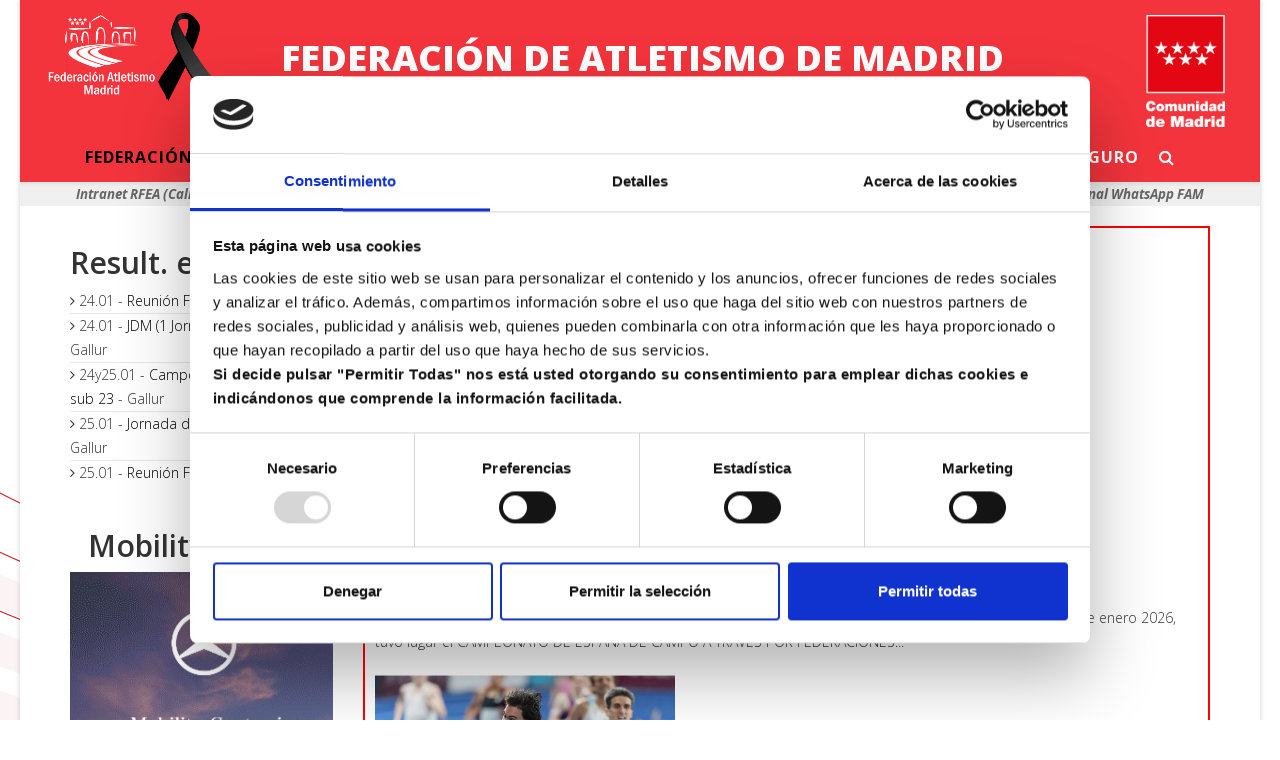

--- FILE ---
content_type: text/html; charset=utf-8
request_url: https://atletismomadrid.com/noticias/entrevistas/images/stories/ficheros/eventos/images/stories/ficheros/circulares/2022/images/stories/ficheros/circulares/2022/images/stories/ficheros/eventos/reglamentos/images/stories/ficheros/eventos/reglamentos/combinadasub18_gallur_2023_02_04.pdf?193707
body_size: 16023
content:
<!DOCTYPE html>
<html xmlns="http://www.w3.org/1999/xhtml" xml:lang="es-es" lang="es-es" dir="ltr">
    <head>
        <meta http-equiv="X-UA-Compatible" content="IE=edge">
        <meta name="viewport" content="width=device-width, initial-scale=1">
		
		<script id="Cookiebot" src="https://consent.cookiebot.com/uc.js" data-cbid="a6d09ef1-4bc4-416d-9880-50394f268c59" data-blockingmode="auto" type="text/javascript"></script>
		
                <!-- head -->
        <meta http-equiv="content-type" content="text/html; charset=utf-8" />
	<meta name="keywords" content="Federación Atletismo Madrid, FAM, Atletismo, Atletismo Madrid, Federación Madrileña de Atletismo" />
	<meta name="description" content="FAM. Web oficial de la Federación de Atletismo de Madrid" />
	<meta name="generator" content="Joomla! - Open Source Content Management" />
	<title>FAM</title>
	<link href="/index.php?format=feed&amp;type=rss" rel="alternate" type="application/rss+xml" title="RSS 2.0" />
	<link href="/index.php?format=feed&amp;type=atom" rel="alternate" type="application/atom+xml" title="Atom 1.0" />
	<link href="/templates/shaper_helix3/images/favicon.ico" rel="shortcut icon" type="image/vnd.microsoft.icon" />
	<link href="//fonts.googleapis.com/css?family=Open+Sans:300,300italic,regular,italic,600,600italic,700,700italic,800,800italic&amp;subset=latin" rel="stylesheet" type="text/css" />
	<link href="/templates/shaper_helix3/css/bootstrap.min.css" rel="stylesheet" type="text/css" />
	<link href="/templates/shaper_helix3/css/font-awesome.min.css" rel="stylesheet" type="text/css" />
	<link href="/templates/shaper_helix3/css/legacy.css" rel="stylesheet" type="text/css" />
	<link href="/templates/shaper_helix3/css/template.css" rel="stylesheet" type="text/css" />
	<link href="/templates/shaper_helix3/css/presets/preset4.css" rel="stylesheet" type="text/css" class="preset" />
	<link href="/templates/shaper_helix3/css/frontend-edit.css" rel="stylesheet" type="text/css" />
	<link href="/modules/mod_minifrontpage/tmpl/carousel/slider.min.css" rel="stylesheet" type="text/css" />
	<link href="/modules/mod_minifrontpage/tmpl/carousel/animate.min.css" rel="stylesheet" type="text/css" />
	<link href="/modules/mod_minifrontpage/tmpl/carousel/skin/default.min.css" rel="stylesheet" type="text/css" />
	<style type="text/css">
body.site {background-image: url(/templates/shaper_helix3/images/background-body.png);background-repeat: inherit;background-size: inherit;background-attachment: inherit;background-position: 50% 0;}body{font-family:Open Sans, sans-serif; font-weight:300; }h1{font-family:Open Sans, sans-serif; font-weight:800; }h2{font-family:Open Sans, sans-serif; font-weight:600; }h3{font-family:Open Sans, sans-serif; font-weight:normal; }h4{font-family:Open Sans, sans-serif; font-weight:normal; }h5{font-family:Open Sans, sans-serif; font-weight:600; }h6{font-family:Open Sans, sans-serif; font-weight:600; }#sp-top-bar{ background-color:#f4343c;color:#999999; }#sp-patrocinadores{ margin:20px 0px 20px 0px; }.mfp_carousel_skin_default .tns-controls {margin-right: 17px;}
	</style>
	<script src="/media/jui/js/jquery.min.js?afa80cf2cfac49911d57f057e1d58194" type="text/javascript"></script>
	<script src="/media/jui/js/jquery-noconflict.js?afa80cf2cfac49911d57f057e1d58194" type="text/javascript"></script>
	<script src="/media/jui/js/jquery-migrate.min.js?afa80cf2cfac49911d57f057e1d58194" type="text/javascript"></script>
	<script src="/media/system/js/caption.js?afa80cf2cfac49911d57f057e1d58194" type="text/javascript"></script>
	<script src="/templates/shaper_helix3/js/bootstrap.min.js" type="text/javascript"></script>
	<script src="/templates/shaper_helix3/js/jquery.sticky.js" type="text/javascript"></script>
	<script src="/templates/shaper_helix3/js/main.js" type="text/javascript"></script>
	<script src="/templates/shaper_helix3/js/frontend-edit.js" type="text/javascript"></script>
	<script src="/modules/mod_minifrontpage/tmpl/carousel/slider.min.js" type="text/javascript"></script>
	<script type="text/javascript">
jQuery(window).on('load',  function() {
				new JCaption('img.caption');
			});
var sp_preloader = '0';

var sp_gotop = '1';

var sp_offanimation = 'default';

	</script>
	<script type="module">
var slider147 = tns({container: '.mfp-carousel-147',items: 2,autoplay: true,autoplayTimeout: 5000,autoplayHoverPause:true,autoplayText: ['▶','❚❚'],mode : 'carousel',animateIn: 'tns-fadeIn',animateOut: 'tns-fadeOut',speed: 1000,swipeAngle: false,responsive: {200: {gutter: 20,items: 1},480: {gutter: 20,items: 2},768: {gutter: 20,items: 1},1024: {gutter: 20,items: 2}}
});
	</script>

        

	<!-- Google tag (gtag.js) -->
		<script async src="https://www.googletagmanager.com/gtag/js?id=G-29L66JYWVB"></script>
		<script>
		  window.dataLayer = window.dataLayer || [];
		  function gtag(){dataLayer.push(arguments);}
		  gtag('js', new Date());

		  gtag('config', 'G-29L66JYWVB');
		</script>
	<!-- Google tag (gtag.js) -->


    </head>

    <body class="site com-content view-featured no-layout no-task itemid-101 es-es ltr  sticky-header layout-boxed off-canvas-menu-init">

        <div class="body-wrapper">
            <div class="body-innerwrapper">
                <section id="sp-top-bar"><div class="container"><div class="row"><div id="sp-top1" class="col-sm-12 col-md-12"><div class="sp-column "><div class="sp-page-title"><div class="container"><a href="/"><img class="img_title_fam" src="/templates/shaper_helix3/images/fam_blanco_crespon.png" alt="" title="" width="180px" style="" /></a><div class="title_h1_fam"><h1 style="text-align:center;">FEDERACIÓN DE ATLETISMO DE MADRID</h1></div><a href="https://www.comunidad.madrid" target="_blank"><img class="img_title_cam" src="/templates/shaper_helix3/images/cam.png" alt="" title="" width="79px" style="" /></a></div></div></div></div></div></div></section><header id="sp-header"><div class="container"><div class="row"><div id="sp-menu" class="col-sm-12 col-md-12"><div class="sp-column ">			<div class='sp-megamenu-wrapper'>
				<!--<div class='h2_menu_fam'><h2>FEDERACIÓN DE ATLETISMO DE MADRID</h2>-->
				<a id="offcanvas-toggler" class="visible-sm visible-xs" aria-label="Helix Megamenu Options" href="#"><i class="fa fa-bars" aria-hidden="true" title="Helix Megamenu Options"></i></a>
				<ul class="sp-megamenu-parent menu-fade hidden-sm hidden-xs"><li class="sp-menu-item sp-has-child current-item active"><a  href="/index.php?option=com_content&amp;view=featured&amp;Itemid=101"  >Federación</a><div class="sp-dropdown sp-dropdown-main sp-menu-right" style="width: 240px;"><div class="sp-dropdown-inner"><ul class="sp-dropdown-items"><li class="sp-menu-item"><a  href="/index.php?option=com_content&amp;view=category&amp;id=43&amp;Itemid=228"  >Órganos de Gobierno y Representación</a></li><li class="sp-menu-item"><a  href="/images/stories/ficheros/documentos/estatutos2019.pdf" rel="noopener noreferrer" target="_blank" >Estatutos</a></li><li class="sp-menu-item"><a  href="/index.php?option=com_content&amp;view=article&amp;id=7921&amp;Itemid=212"  >Transparencia</a></li><li class="sp-menu-item"><a  href="/index.php?option=com_content&amp;view=article&amp;id=2683&amp;Itemid=142"  >Contacto</a></li><li class="sp-menu-item sp-has-child"><a  href="/index.php?option=com_content&amp;view=article&amp;id=2730&amp;Itemid=141"  >Entrenadores - EME</a><div class="sp-dropdown sp-dropdown-sub sp-menu-right" style="width: 240px;"><div class="sp-dropdown-inner"><ul class="sp-dropdown-items"><li class="sp-menu-item"><a  href="/index.php?option=com_content&amp;view=article&amp;id=2730&amp;Itemid=150"  >Presentación</a></li><li class="sp-menu-item"><a  href="/index.php?option=com_content&amp;view=category&amp;layout=blog&amp;id=35&amp;Itemid=183"  >Bolsa de Trabajo</a></li><li class="sp-menu-item"><a  href="/index.php?option=com_content&amp;view=category&amp;layout=blog&amp;id=40&amp;Itemid=151"  >Formación</a></li><li class="sp-menu-item sp-has-child"><a  href="/index.php?option=com_content&amp;view=article&amp;id=3177&amp;Itemid=153"  >Documentación</a><div class="sp-dropdown sp-dropdown-sub sp-menu-right" style="width: 240px;"><div class="sp-dropdown-inner"><ul class="sp-dropdown-items"><li class="sp-menu-item"><a  href="/index.php?option=com_content&amp;view=article&amp;id=3408&amp;Itemid=155"  >Velocidad</a></li><li class="sp-menu-item"><a  href="/index.php?option=com_content&amp;view=article&amp;id=3409&amp;Itemid=156"  >Saltos</a></li><li class="sp-menu-item"><a  href="/index.php?option=com_content&amp;view=article&amp;id=3916&amp;Itemid=157"  >Marcha</a></li></ul></div></div></li><li class="sp-menu-item"><a  href="/images/stories/ficheros/documentos/seguro/seguro_resp_civil_entrenadores.pdf" rel="noopener noreferrer" target="_blank" >Seguro Resp. Civil</a></li></ul></div></div></li><li class="sp-menu-item sp-has-child"><a  href="/index.php?option=com_content&amp;view=article&amp;id=252&amp;Itemid=147"  >Jueces</a><div class="sp-dropdown sp-dropdown-sub sp-menu-right" style="width: 240px;"><div class="sp-dropdown-inner"><ul class="sp-dropdown-items"><li class="sp-menu-item"><a  href="/index.php?option=com_content&amp;view=article&amp;id=6608&amp;Itemid=203"  >Jurados</a></li></ul></div></div></li><li class="sp-menu-item"><a  href="/images/stories/programas_comunidad_madrid.pdf"  >Programas Comunidad de Madrid</a></li><li class="sp-menu-item"><a  href="/index.php?option=com_content&amp;view=category&amp;id=53&amp;Itemid=251"  >Subvenciones y Ayudas</a></li><li class="sp-menu-item"><a  href="/index.php?option=com_content&amp;view=article&amp;id=5906&amp;Itemid=265"  >Solicitud de Certificados</a></li><li class="sp-menu-item"><a  href="/index.php?option=com_content&amp;view=article&amp;id=4974&amp;Itemid=189"  >Calidad</a></li><li class="sp-menu-item"><a  href="/index.php?option=com_content&amp;view=article&amp;id=4125&amp;Itemid=117"  >Instalaciones</a></li><li class="sp-menu-item"><a  href="/index.php?option=com_content&amp;view=article&amp;id=1&amp;Itemid=118"  >Historia FAM</a></li><li class="sp-menu-item"><a  href="/index.php?option=com_weblinks&amp;view=categories&amp;id=0&amp;Itemid=234"  >Enlaces</a></li><li class="sp-menu-item"><a  href="/index.php?option=com_content&amp;view=article&amp;id=5986&amp;Itemid=193"  >Elecciones</a></li></ul></div></div></li><li class="sp-menu-item sp-has-child"><a  href="/index.php?option=com_content&amp;view=article&amp;id=4130&amp;Itemid=120"  >Documentos</a><div class="sp-dropdown sp-dropdown-main sp-menu-right" style="width: 240px;"><div class="sp-dropdown-inner"><ul class="sp-dropdown-items"><li class="sp-menu-item"><a  href="/index.php?option=com_content&amp;view=article&amp;id=4130&amp;Itemid=122"  >Circulares</a></li><li class="sp-menu-item"><a  href="/index.php?option=com_content&amp;view=article&amp;id=254&amp;Itemid=121"  >Licencias</a></li><li class="sp-menu-item"><a  href="/index.php?option=com_content&amp;view=article&amp;id=7&amp;Itemid=123"  >Impresos</a></li><li class="sp-menu-item"><a  href="/index.php?option=com_content&amp;view=article&amp;id=5&amp;Itemid=124"  >Estadística de Licencias</a></li><li class="sp-menu-item"><a  href="/index.php?option=com_content&amp;view=article&amp;id=6&amp;Itemid=125"  >Reglamentos</a></li><li class="sp-menu-item sp-has-child"><a  href="/index.php?option=com_content&amp;view=category&amp;id=52&amp;Itemid=248"  >Programas deportivos</a><div class="sp-dropdown sp-dropdown-sub sp-menu-right" style="width: 240px;"><div class="sp-dropdown-inner"><ul class="sp-dropdown-items"><li class="sp-menu-item"><a  href="/index.php?option=com_content&amp;view=article&amp;id=6217&amp;Itemid=199"  >Correr por Madrid</a></li></ul></div></div></li><li class="sp-menu-item"><a  href="/index.php?option=com_content&amp;view=article&amp;id=9346&amp;Itemid=240" rel="noopener noreferrer" target="_blank" >Protocolo Abusos Sexuales</a></li><li class="sp-menu-item"><a  href="/index.php?option=com_content&amp;view=article&amp;id=3400&amp;Itemid=126"  >Otros</a></li></ul></div></div></li><li class="sp-menu-item sp-has-child"><a  href="/index.php?option=com_content&amp;view=article&amp;id=8632&amp;Itemid=139"  >Tecnificación</a><div class="sp-dropdown sp-dropdown-main sp-menu-right" style="width: 240px;"><div class="sp-dropdown-inner"><ul class="sp-dropdown-items"><li class="sp-menu-item"><a  href="/index.php?option=com_content&amp;view=article&amp;id=12983&amp;Itemid=270"  >Tecnificación 2025</a></li><li class="sp-menu-item"><a  href="/index.php?option=com_content&amp;view=article&amp;id=594&amp;Itemid=261"  >PROTAMA</a></li><li class="sp-menu-item"><a  href="/index.php?option=com_content&amp;view=article&amp;id=8631&amp;Itemid=262"  >PROSEMA</a></li></ul></div></div></li><li class="sp-menu-item sp-has-child"><a  href="/index.php?option=com_content&amp;view=article&amp;id=3292&amp;Itemid=111"  >Calendario</a><div class="sp-dropdown sp-dropdown-main sp-menu-right" style="width: 240px;"><div class="sp-dropdown-inner"><ul class="sp-dropdown-items"><li class="sp-menu-item"><a  href="https://www.atletismomadrid.com/index.php?option=com_content&view=article&id=3292&Itemid=111&tipo=Pista%20Aire%20Libre"  >Calendario: Aire Libre</a></li><li class="sp-menu-item"><a  href="https://www.atletismomadrid.com/index.php?option=com_content&view=article&id=3292&Itemid=111&tipo=Pista%20Cubierta"  >Calendario: Pista Cubierta</a></li><li class="sp-menu-item"><a  href="https://www.atletismomadrid.com/index.php?option=com_content&view=article&id=3292&Itemid=111&tipo=Ruta"  >Calendario: Ruta</a></li><li class="sp-menu-item"><a  href="https://www.atletismomadrid.com/index.php?option=com_content&view=article&id=3292&Itemid=111&tipo=Marcha"  >Calendario: Marcha</a></li><li class="sp-menu-item"><a  href="https://www.atletismomadrid.com/index.php?option=com_content&view=article&id=3292&Itemid=111&tipo=Campo%20a%20traves"  >Calendario: Campo a Través</a></li><li class="sp-menu-item"><a  href="https://www.atletismomadrid.com/index.php?option=com_content&view=article&id=3292&Itemid=111&tipo=Trail%20-%20Montaña"  >Calendario: Trail - Montaña</a></li><li class="sp-menu-item"><a  href="/index.php?option=com_content&amp;view=article&amp;id=4755&amp;Itemid=185"  >Carreras Populares</a></li><li class="sp-menu-item"><a  href="/index.php?option=com_content&amp;view=article&amp;id=10180&amp;Itemid=257"  >Circuito Universitario Cross</a></li></ul></div></div></li><li class="sp-menu-item sp-has-child"><a  href="/index.php?option=com_content&amp;view=category&amp;layout=blog&amp;id=38&amp;Itemid=127"  >Noticias</a><div class="sp-dropdown sp-dropdown-main sp-menu-right" style="width: 240px;"><div class="sp-dropdown-inner"><ul class="sp-dropdown-items"><li class="sp-menu-item"><a  href="/index.php?option=com_content&amp;view=category&amp;layout=blog&amp;id=39&amp;Itemid=128"  >Entrevistas</a></li><li class="sp-menu-item"><a  href="https://www.youtube.com/channel/UCq2TNbY1dpYLx4ov8y7hfMA/videos" rel="noopener noreferrer" target="_blank" >Videos</a></li><li class="sp-menu-item"><a  href="/index.php?option=com_content&amp;view=article&amp;id=10679&amp;Itemid=168"  >Fotos</a></li><li class="sp-menu-item"><a  href="https://twitter.com/atletismomadrid" rel="noopener noreferrer" target="_blank" >Twitter</a></li><li class="sp-menu-item"><a  href="https://www.facebook.com/pages/Federacion-de-Atletismo-de-Madrid/511260275563407" rel="noopener noreferrer" target="_blank" >Facebook</a></li><li class="sp-menu-item"><a  href="https://www.instagram.com/federacion_atletismo_madrid/?hl=es" rel="noopener noreferrer" target="_blank" >Instragram</a></li><li class="sp-menu-item"><a  href="https://www.flickr.com/photos/atletismo_madrid/" rel="noopener noreferrer" target="_blank" >Flickr</a></li></ul></div></div></li><li class="sp-menu-item sp-has-child"><a  href="https://atletismorfea.es/federaciones/ranking/mad"  >Estadistica</a><div class="sp-dropdown sp-dropdown-main sp-menu-right" style="width: 240px;"><div class="sp-dropdown-inner"><ul class="sp-dropdown-items"><li class="sp-menu-item"><a  href="https://atletismorfea.es/federaciones/ranking/mad"  >Ranking On-line</a></li><li class="sp-menu-item"><a  href="/index.php?option=com_content&amp;view=article&amp;id=3265&amp;Itemid=133"  >Ranking antiguos</a></li><li class="sp-menu-item"><a  href="/index.php?option=com_content&amp;view=article&amp;id=9362&amp;Itemid=247"  >Records</a></li><li class="sp-menu-item"><a  href="/index.php?option=com_content&amp;view=category&amp;id=54&amp;Itemid=256"  >Historia</a></li><li class="sp-menu-item"><a  href="https://drive.google.com/drive/folders/1Wr99MmSj_7Ar1xW8TUGoH1VVqouy-zSJ?usp=drive_link" rel="noopener noreferrer" target="_blank" >Ranking FAM (excel)</a></li></ul></div></div></li><li class="sp-menu-item"><a  href="/index.php?option=com_content&amp;view=article&amp;id=4131&amp;Itemid=144"  >Clubes</a></li><li class="sp-menu-item"><a  href="/index.php?option=com_content&amp;view=article&amp;id=12&amp;Itemid=140"  >Seguro</a></li><li class="sp-menu-item"><a  href="/index.php?option=com_search&amp;view=search&amp;Itemid=170"  ><i class="fa fa-search"></i></a></li></ul>				<!--</div>-->
			</div>
		</div></div></div></div></header><section id="sp-enlaces-rfea"><div class="container"><div class="row"><div id="sp-top3" class="col-sm-12 col-md-12"><div class="sp-column "><ul class="social-icons" style="float:left;"><li><a target="_blank" href="https://atletismorfea.es/user/login-registro"><i>Intranet RFEA (Call Room)</i></a></li></ul><ul class="social-icons" style="float:right;"><li><a target="_blank" href="https://whatsapp.com/channel/0029Vaz7Gp6GZNCzu8itU71E"><i>Canal WhatsApp FAM</i></a></li></ul></div></div></div></div></section><section id="sp-main-body"><div class="container"><div class="row"><div id="sp-left" class="col-sm-3 col-md-3"><div class="sp-column custom-class"><div class="sp-module "><div class="sp-module-content"><h2>Result. en Directo</h2><div class='compt_circu_principal'><ul><li>24.01 - <a href='images/stories/ficheros/eventos/resultadosDirecto/13589/index.html' target='_blank'>Reunión FAM 18 Gallur</a> - Gallur</li><li>24.01 - <a href='images/stories/ficheros/eventos/resultadosDirecto/13326/index.html' target='_blank'>JDM (1 Jornada Federados)</a> - Gallur</li><li>24y25.01 - <a href='images/stories/ficheros/eventos/resultadosDirecto/13328/index.html' target='_blank'>Campeonato de Madrid sub 23</a> - Gallur</li><li>25.01 - <a href='images/stories/ficheros/eventos/resultadosDirecto/13485/index.html' target='_blank'>Jornada de Menores 22 Gallur</a> - Gallur</li><li>25.01 - <a href='images/stories/ficheros/eventos/resultadosDirecto/13590/index.html' target='_blank'>Reunión FAM 19 Gallur</a> - Gallur</li></ul></div><br /></div></div><div class="sp-module "><div class="sp-module-content">

<div class="custom"  >
	<center>
<h2>Mobility-Centro</h2>
<p><a href="https://www.mobilitycentro.com/" target="_blank" rel="noopener noreferrer"><img src="/images/stories/noticias/2025/mercedes.gif" /></a></p>
</center></div>
</div></div><div class="sp-module "><div class="sp-module-content"><center><h2>Prox. Eventos</h2></center><div id='myCarousel' class='carousel slide' data-ride='carousel'><ol class='carousel-indicators'><li data-target='#myCarousel' data-slide-to=0></li><li data-target='#myCarousel' data-slide-to=1></li><li data-target='#myCarousel' data-slide-to=2></li><li data-target='#myCarousel' data-slide-to=3></li></ol><div class='carousel-inner'><div class='item active'><a href='https://www.mediamaratonfuencarralelpardo.com/' target='_blank'><img src='images/stories/ficheros/eventos/carteles/media_fuencarral2026.jpeg' alt='' width='262px'></a></div><div class='item '><a href='https://www.avaibooksports.com/inscripcion/xii-we-run-ciudad-de-parla/ficheros/?filetype=reglamento&lang=es' target='_blank'><img src='images/stories/ficheros/eventos/carteles/we_run_parla2026.png' alt='' width='262px'></a></div><div class='item '><a href='https://patonessemueve.es/web/carrera-de-montana-reino-de-patones/' target='_blank'><img src='images/stories/ficheros/eventos/carteles/reino_patones2026.jpg' alt='' width='262px'></a></div><div class='item '><a href='' target='_blank'><img src='images/stories/ficheros/eventos/carteles/milla_carabanchel2026.jpg' alt='' width='262px'></a></div>		</div>
		
		<!-- Controls -->
		<a class="left carousel-control" href="#myCarousel" data-slide="prev">
			<span class="glyphicon glyphicon-chevron-left"></span>
			<span class="sr-only">Previous</span>
		</a>
		
		<a class="right carousel-control" href="#myCarousel" data-slide="next">
			<span class="glyphicon glyphicon-chevron-right"></span>
			<span class="sr-only">Next</span>
		</a>

		</div>
	
<script type="text/javascript">
	// Call carousel manually
	$('#myCarouselCustom').carousel();

	// Go to the previous item
	$("#prevBtn").click(function(){
		$("#myCarouselCustom").carousel("prev");
	});
	// Go to the previous item
	$("#nextBtn").click(function(){
		$("#myCarouselCustom").carousel("next");
	});
</script>

<script type="text/javascript">
	$('.carousel').carousel({
		 interval: 5000,
		 pause:true,
		 wrap:true
	});
</script>

<br />
<br /></div></div><div class="sp-module "><div class="sp-module-content">
<center><h2>Prox. Eventos</h2></center>
<div class="compt_circu_principal">
<ul>

<li>31.01 (S) - <a href='images/stories/ficheros/eventos/reglamentos/ctomarcha_ruta_mostoles_2026_01_31.pdf?003043' target='_blank'  >Campeonato de Madrid de Marcha en Ruta </a> - Móstoles<a href='images/stories/ficheros/eventos/inscritos/inscritos_2026.01.31_mostoles_marcha.pdf?003043' target='_blank'> - Inscritos</a></li><li>31.01 (S) - <a href='images/stories/ficheros/eventos/reglamentos/martillo_máster_vallehermoso2026.pdf?003043' target='_blank'  >Campeonato de Madrid de lanzamientos largos máster martillo </a> - Vallehermoso</li><li>31.01 (S) - <a href='images/stories/ficheros/eventos/reglamentos/JDM2basica_gallur2026.pdf?003043' target='_blank'  >JDM II Jornada básica </a> - Gallur</li><li><span style='color:black;background:red;'>31.01 (S) - XXII Cross del Rector UCJC - Campus UCJC (Villafranca del Castillo) (Suspendido)</span></li><li>31.01 (S) - <a href='images/stories/ficheros/eventos/reglamentos/ctojabalina_aluche_2026_01_31.pdf?003043' target='_blank'  style='border-bottom: medium solid #FFFF00;'>Campeonato de Madrid de Lanzamientos Largos (Jabalina Sub 16) </a> - Aluche<a href='images/stories/ficheros/eventos/inscritos/inscritos_2026.01.31_jabalina_sub16.pdf?003043' target='_blank'> - Inscritos</a></li><li><span >31.01 (S) - Cross Villa de Parla Escolar (3ª Jornada) - Parque de las Comunidades (Parla) </span></li><li>31.01 (S) - <a href='images/stories/ficheros/eventos/reglamentos/gallur_2026_01_31.pdf?003043' target='_blank'  >Reunión FAM 20 Gallur </a> - Gallur</li><li>01.02 (D) - <a href='images/stories/ficheros/eventos/reglamentos/villalba_cto_menores_2026.pdf?003043' target='_blank'  >Campeonato de Madrid de menores de campo a través-Trofeo de cross Collado Villalba </a> - Callado Villalba</li><li>01.02 (D) - <a href='images/stories/ficheros/eventos/reglamentos/JDM2federados_gallur2026.pdf?003043' target='_blank'  >JDM 2 Federados </a> - Gallur</li><li>01.02 (D) - <a href='images/stories/ficheros/eventos/reglamentos/ctodiscosub16_aluche_2026_02_01.pdf?003043' target='_blank'  style='border-bottom: medium solid #FFFF00;'>Campeonato de Madrid de Lanzamientos Largos (Disco Sub 16) </a> - Aluche<a href='images/stories/ficheros/eventos/inscritos/DiscoSub16_Competicion_InscripcionesComp_260127T160104.pdf?003043' target='_blank'> - Inscritos</a></li><li>01.02 (D) - <a href='images/stories/ficheros/eventos/reglamentos/ctomartillo_vallehermoso_2026_02_01.pdf?003043' target='_blank'  style='border-bottom: medium solid #FFFF00;'>Campeonato de Madrid de Lanzamientos Largos (Martillo Absoluto y Sub 20) </a> - Vallehermoso<a href='images/stories/ficheros/eventos/inscritos/MartilloAbsySub20_Competicion_InscripcionesComp_260127T135755.pdf?003043' target='_blank'> - Inscritos</a></li><li>01.02 (D) - <a href='images/stories/ficheros/eventos/reglamentos/jornadamenores_gallur_2026_02_01.pdf?003043' target='_blank'  >Jornada menores 23 Gallur </a> - Gallur</li>
<li class="noborder" style="text-align:center;"><a href="/index.php?option=com_content&amp;view=article&amp;id=3292&amp;Itemid=111" style="text-transform:none;font-weight:bold;font-size:0.9em;">Ir a calendario</a></li>
</ul>
</div>

<br /></div></div><div class="sp-module "><div class="sp-module-content">
<h2>Circulares</h2>
<div class="compt_circu_principal">
<ul>

<li ><a href='images/stories/ficheros/circulares/2026/circular2026_11_ayudas_clubes_organizadores.pdf?003043' target='_blank'><span class='evento'><strong>Nº 2026/011</strong> - Ayudas a clubes organizadores</span></a></li><li ><a href='images/stories/ficheros/circulares/2026/circular2026_10_ayudas_atletas_y_entrenadores_resultados_FFAA.pdf?003043' target='_blank'><span class='evento'><strong>Nº 2026/010</strong> - Ayudas a atletas y entrenadores</span></a></li><li ><a href='images/stories/ficheros/circulares/2026/circular2026_09_importes_servicios_cronometraje.pdf?003043' target='_blank'><span class='evento'><strong>Nº 2026/009</strong> - Importe servicios cronometraje</span></a></li><li ><a href='images/stories/ficheros/circulares/2026/circular2026_08_importes_servicios_fam.pdf?003043' target='_blank'><span class='evento'><strong>Nº 2026/008</strong> - Importes servicios FAM</span></a></li><li ><a href='images/stories/ficheros/circulares/2026/circular2026_07_atletas_tecnificacion_2026.pdf?003043' target='_blank'><span class='evento'><strong>Nº 2026/007</strong> - Listado atletas Tecnificación FAM</span></a></li><li ><a href='images/stories/ficheros/circulares/2026/seleccioncros2026.pdf?003043' target='_blank'><span class='evento'><strong>Nº 2026/006</strong> - Selección Campeonato de España de Federaciones de campo a través</span></a></li><li ><a href='images/stories/ficheros/circulares/2026/seleccioncrossub16sub182026.pdf?003043' target='_blank'><span class='evento'><strong>Nº 2026/005</strong> - Selección Campeonato de España Inclusivo de SSAA Campo a Través</span></a></li>
<li class="noborder" style="text-align:center;"><a href="/index.php?option=com_content&amp;view=article&amp;id=4130&amp;Itemid=122" style="text-transform:none;font-weight:bold;font-size:0.9em;">Ir a circulares</a></li>
</ul>
</div></div></div><div class="sp-module "><div class="sp-module-content">

<div class="custom"  >
	<h2>Solicitud de Certificados</h2>
<div class="descargas_pdf">
<a href="http://www.atletismomadrid.com/index.php?option=com_content&amp;view=article&amp;id=5906&amp;Itemid=234">Soliticud de certificados<br />de alto rendimiento, <br />alto nivel y otros</a>
</div>



</div>
</div></div></div></div><div id="sp-component" class="col-sm-9 col-md-9"><div class="sp-column "><div id="system-message-container">
	</div>
<div class="mfp_carousel_skin_default">
    <div class="mfp_block_title"><h2><i class="post-format2 fa fa-thumb-tack"></i>Últimas Noticias</h2></div>
    <div class="mfp-carousel-147">  

                    <div class="mfp_carousel_item">
                    <div>
                                                    <a href="/index.php?option=com_content&amp;view=article&amp;id=13686:campeonato-de-espana-de-campo-a-traves-2026&amp;catid=38&amp;Itemid=127" class="mfp_thumb_pos_top" itemprop="url"><img src="/images/thumbnails/mod_minifrontpage/13686_147_default.jpg" width="300" height="227" alt="Campeonato de España de Campo a Través 2026" /></a>
                                                                        <h4 class="mfp_carousel_title">    
                            <a href="/index.php?option=com_content&amp;view=article&amp;id=13686:campeonato-de-espana-de-campo-a-traves-2026&amp;catid=38&amp;Itemid=127" itemprop="url">
                                Campeonato de España de Campo a Través 2026                            </a>
                        </h4>
                                                <span class='mfp_date'>Martes, 27 Enero 2026 12:30</span>                        		
                        <p class="mfp_carousel_introtext">
                                                        Circuito “El Pinillo” Almodovar del Rio (Córdoba), 25 de enero 2026

Durante el pasado fin de semana, 24 y 25 de enero 2026, tuvo lugar el CAMPEONATO DE ESPAÑA DE CAMPO A TRAVÉS POR FEDERACIONES...                        </p>
                                            </div>
                </div>
                                <div class="mfp_carousel_item">
                    <div>
                                                    <a href="/index.php?option=com_content&amp;view=article&amp;id=13685:record-de-madrid-absoluto-de-1500m&amp;catid=38&amp;Itemid=127" class="mfp_thumb_pos_top" itemprop="url">
				<picture>
				  <source srcset="/images/thumbnails/mod_minifrontpage/13685_147.webp" width="" width="300" height="227" alt="Récord de Madrid Absoluto de 1500m" type="image/webp" >
				  <img src="/images/thumbnails/mod_minifrontpage/13685_147.webp" width="300" height="227" alt="Récord de Madrid Absoluto de 1500m" />
				</picture>
			</a>
                                                                        <h4 class="mfp_carousel_title">    
                            <a href="/index.php?option=com_content&amp;view=article&amp;id=13685:record-de-madrid-absoluto-de-1500m&amp;catid=38&amp;Itemid=127" itemprop="url">
                                Récord de Madrid Absoluto de 1500m                            </a>
                        </h4>
                                                <span class='mfp_date'>Martes, 27 Enero 2026 09:41</span>                        		
                        <p class="mfp_carousel_introtext">
                                                        El pasado 18 de enero, durante el CMCM Luxembourg Indoor Meeting, Carlos Saez Sadornil (HOKA) batió el Récord de Madrid Absoluto de 1500m, imbatido desde 1986, con una marca de...                        </p>
                                            </div>
                </div>
                                <div class="mfp_carousel_item">
                    <div>
                                                    <a href="/index.php?option=com_content&amp;view=article&amp;id=13683:campeonato-de-espana-de-cross-por-selecciones-autonomicas-2026&amp;catid=38&amp;Itemid=127" class="mfp_thumb_pos_top" itemprop="url"><img src="/images/thumbnails/mod_minifrontpage/13683_147_default.jpg" width="300" height="227" alt="Campeonato de España de Cross por Selecciones Autonómicas 2026" /></a>
                                                                        <h4 class="mfp_carousel_title">    
                            <a href="/index.php?option=com_content&amp;view=article&amp;id=13683:campeonato-de-espana-de-cross-por-selecciones-autonomicas-2026&amp;catid=38&amp;Itemid=127" itemprop="url">
                                Campeonato de España de Cross por Selecciones Autonómicas 2026                            </a>
                        </h4>
                                                <span class='mfp_date'>Lunes, 26 Enero 2026 13:42</span>                        		
                        <p class="mfp_carousel_introtext">
                                                        El pasado fin de semana se celebró en Almodóvar del Río (Córdoba) el Campeonato de España de Campo a Través por Selecciones Autonómicas, en las categorías Sub 18, Sub 16 e inclusivo, sobre el...                        </p>
                                            </div>
                </div>
                                <div class="mfp_carousel_item">
                    <div>
                                                    <a href="/index.php?option=com_content&amp;view=article&amp;id=13682:record-de-madrid-sub-16-de-5-km-marcha-2&amp;catid=38&amp;Itemid=127" class="mfp_thumb_pos_top" itemprop="url">
				<picture>
				  <source srcset="/images/thumbnails/mod_minifrontpage/13682_147.webp" width="" width="300" height="227" alt="Récord de Madrid Sub 16 de 5 km marcha" type="image/webp" >
				  <img src="/images/thumbnails/mod_minifrontpage/13682_147.webp" width="300" height="227" alt="Récord de Madrid Sub 16 de 5 km marcha" />
				</picture>
			</a>
                                                                        <h4 class="mfp_carousel_title">    
                            <a href="/index.php?option=com_content&amp;view=article&amp;id=13682:record-de-madrid-sub-16-de-5-km-marcha-2&amp;catid=38&amp;Itemid=127" itemprop="url">
                                Récord de Madrid Sub 16 de 5 km marcha                            </a>
                        </h4>
                                                <span class='mfp_date'>Viernes, 23 Enero 2026 19:42</span>                        		
                        <p class="mfp_carousel_introtext">
                                                        El pasado 18 de enero, durante el Campeonato de Madrid de Clubes de Marcha en Ruta en Paracuellos de Jarama, Sara Fernandez Moreno (Polideportivo Getafe) batió el Récord de Madrid Sub 16 de 5 km...                        </p>
                                            </div>
                </div>
                                <div class="mfp_carousel_item">
                    <div>
                                                    <a href="/index.php?option=com_content&amp;view=article&amp;id=13681:record-de-madrid-sub-18-de-400m&amp;catid=38&amp;Itemid=127" class="mfp_thumb_pos_top" itemprop="url">
				<picture>
				  <source srcset="/images/thumbnails/mod_minifrontpage/13681_147.webp" width="" width="300" height="227" alt="Récord de Madrid Sub 18 de 400m" type="image/webp" >
				  <img src="/images/thumbnails/mod_minifrontpage/13681_147.webp" width="300" height="227" alt="Récord de Madrid Sub 18 de 400m" />
				</picture>
			</a>
                                                                        <h4 class="mfp_carousel_title">    
                            <a href="/index.php?option=com_content&amp;view=article&amp;id=13681:record-de-madrid-sub-18-de-400m&amp;catid=38&amp;Itemid=127" itemprop="url">
                                Récord de Madrid Sub 18 de 400m                            </a>
                        </h4>
                                                <span class='mfp_date'>Viernes, 23 Enero 2026 08:37</span>                        		
                        <p class="mfp_carousel_introtext">
                                                        El pasado 10 de enero, durante el Campeonato de Madrid de Clubes Absoluto Daniela Manzanares Vega (Ajalkala) batió el Récord de Madrid Sub 18 de 400m con una marca de 55,69s.
¡¡Enhorabuena Daniela...                        </p>
                                            </div>
                </div>
                                <div class="mfp_carousel_item">
                    <div>
                                                    <a href="/index.php?option=com_content&amp;view=article&amp;id=13680:campeonato-de-madrid-de-clubes-de-marcha-en-ruta&amp;catid=38&amp;Itemid=127" class="mfp_thumb_pos_top" itemprop="url">
				<picture>
				  <source srcset="/images/thumbnails/mod_minifrontpage/13680_147.webp" width="" width="300" height="227" alt="Campeonato de Madrid de Clubes de Marcha en Ruta" type="image/webp" >
				  <img src="/images/thumbnails/mod_minifrontpage/13680_147.webp" width="300" height="227" alt="Campeonato de Madrid de Clubes de Marcha en Ruta" />
				</picture>
			</a>
                                                                        <h4 class="mfp_carousel_title">    
                            <a href="/index.php?option=com_content&amp;view=article&amp;id=13680:campeonato-de-madrid-de-clubes-de-marcha-en-ruta&amp;catid=38&amp;Itemid=127" itemprop="url">
                                Campeonato de Madrid de Clubes de Marcha en Ruta                            </a>
                        </h4>
                                                <span class='mfp_date'>Jueves, 22 Enero 2026 18:01</span>                        		
                        <p class="mfp_carousel_introtext">
                                                        Este domingo 18 de enero en Paracuellos de Jarama, se celebró el Campeonato de Madrid de Clubes de Marcha en Ruta y el II Trofeo de Marcha Paracuellos. En un mismo circuito la categoría absoluta,...                        </p>
                                            </div>
                </div>
                    </div>
</div><div class="blog-featured" itemscope itemtype="http://schema.org/Blog">

	
		
		<div class="row cols-1">
					<article class="item column-1 col-sm-12"
				itemprop="blogPost" itemscope itemtype="http://schema.org/BlogPosting">
			



<div class="entry-header has-post-format">

	<span class="post-format"><i class="fa fa-thumb-tack"></i></span>
				<dl class="article-info">

		
			<dt class="article-info-term"></dt>	
				
			
			
			
			
			
		
									<dd class="create">
	<i class="fa fa-clock-o"></i>
	<time datetime="2026-01-27T12:30:50+01:00" itemprop="dateCreated" data-toggle="tooltip" title="Fecha de creación">
		27 Enero 2026	</time>
</dd>			
			
					
		

	</dl>
		
	
					<h2 itemprop="name">
									<a href="/index.php?option=com_content&amp;view=article&amp;id=13686:campeonato-de-espana-de-campo-a-traves-2026&amp;catid=38&amp;Itemid=127" itemprop="url">
					Campeonato de España de Campo a Través 2026</a>
							</h2>
		
						</div>


 <h3>Circuito “El Pinillo” Almodovar del Rio (Córdoba), 25 de enero 2026</h3>

<p>Durante el pasado fin de semana, 24 y 25 de enero 2026, tuvo lugar el <strong>CAMPEONATO DE ESPAÑA DE CAMPO A TRAVÉS POR FEDERACIONES AUTONOMICAS</strong> de todas las categorías e Inclusivo.</p>

<p>El Campeonato se celebró en el exigente circuito de motocross, “El Pinillo” de la localidad Cordobesa de Almodóvar del Rio, junto al embalse (lago) de la Breña, aunque, debido a la meteorología, tuvo que diseñarse en el perímetro exterior del mismo, (si se mantuvo alguna de “sus cuestas”), lo que no restó un ápice de dureza al recorrido, incrementada por la lluvia constante, el barro y los charcos. </p>

<p>A los más mayores, amantes de esta bella especialidad, nos recordó mucho a los míticos crosses de décadas anteriores, como Llodio, Elgoibar, Fuensalida o Quintanar de la Orden entre otros.</p>

<p>Después de la brillante actuación de nuestros atletas Sub 16, Sub 18 e Inclusivos del día anterior que subieron a tres de los cuatro pódiums disputados, teníamos la responsabilidad de estar a su altura y les seguimos a la zaga en la prueba más antigua del calendario nacional del Atletismo organizado por la RFEA, desde 1916.</p>

<p>El domingo, día 26, comenzamos con la categoría <strong>SUB 20 femenino</strong>, sobre 5.200 metros, que acabaron en un meritorio cuarto puesto, con 42 puntos, lideradas por Patricia Delgado González que finalizó 5ª, Rocío García Ventura y Sofía Rubio Reunis, seguidas de Carlota González Galán y Ana Ramírez Jiménez.</p>

<p>Los <strong>SUB 20 masculino</strong>, sobre la misma distancia de 5.200 metros, nos dieron la primera alegría en forma de pódium, subiendo al segundo escalón con 21 puntos, gracias a la brillantísima actuación de <strong>Alejandro Ibáñez Jaramillo</strong>, que después de haber sido el primer español en el reciente Campeonato del Mundo de Campo a Través ratificó su excelente estado de forma finalizando en la primera posición y proclamándose <strong>Campeón de España</strong> y a la de sus compañeros Samuel Matamoros Alonso 7º y David Torres López 13º, seguidos del mundialista Alejandro de la Viuda Juan y Jonay Almazán Álvarez.</p>

<p>En la categoría <strong>SUB 23 femenino</strong> volvemos a subir al pódium, esta vez al tercer escalón, con 28 puntos, y nuevamente con un pódium individual para la versátil <strong>Jimena Blanco Repila</strong>, obstaculista, internacional en Trail y Campo a Través que se defendió sobre el barro cordobés acabando 3ª y liderando el equipo de Madrid, seguida de Daniela Rubio González en un fantástico 5º puesto, Aitana Abrante de la Fuente 20ª, Angela García Torrecilla 29ª y Ariana Bretones Ezcurra 32ª.</p>

<p>Los <strong>SUB23 masculinos</strong>, que cubrieron 6.981 metros, no quisieron ser menos y también subieron al tercer puesto del pódium con 31 puntos gracias a la brillante actuación de <strong>Badar Bouhachami Lazaar</strong> que se quedó cerquita del pódium en esa 4ª posición que algunas veces no valoramos en su justa medida y la de sus compañeros Guillermo Martínez-Lage Marquina 7º, Guillermo Sánchez Ruiz 20º, Gonzalo Herrero Carrillo Albornoz 26 y Joan Manera San Pascual 38.</p>

<p>Nuestro equipo de <strong>Relevo Mixto</strong> acabó en 8ª posición, con un tiempo de 25:36, a un solo segundo del 7º puesto conseguido por Asturias y estuvo formado por José Manuel de la Peña Real que, siguiendo la normativa de los años pares, salió en primera posición y entregó el relevo a Laura Etayo Blanco quien entregó a Adrián González Ruiz y este, a su vez a Natalia Ruiz Lara para finalizar y cubrir los 6.981 metros.</p>

<p>Octavos fueron también los <strong>Absolutos Masculinos</strong>, que cubrieron los 8.741 metros, sumando 73 puntos, siendo el mejor clasificado Alejandro González de Miguel en el puesto 22, seguido de Félix Galán Delgado que no pudo mantener el altísimo ritmo de salida pero consiguió finalizar en un meritorio puesto 24, al igual que el internacional Alejandro Quijada Sánchez que lo hizo en el puesto 27, cerrando los puntos del equipo que fue completado por Daniel Hernando Novo 41º y Pablo Quijada Sánchez 58ª. </p>

<p>La jornada de Campo a Través, “del bueno”, finalizó con el equipo  <strong>Absoluto Femenino</strong> que volvieron a subir al <strong>tercer puesto del Podium</strong>, gracias a los 39 puntos conseguidos por la regularidad de las tres primeras atletas capitaneadas por Katherine Ruth Tisalema Puruncaja que, de inicio, contaba entre las favoritas pero que las condiciones de circuito no le permitieron rendir al máximo aunque si acabar en el top 10 , seguido muy de cerca por Laura Priego Montero 14ª, y la incombustible Azucena Díaz Calvo que, corriendo como ella sabe hacer de menos a más, remontó hasta la 15ª posición puntuando un año más. Cerraron el quinteto María Moreno Jorge 25ª y Claudia Rodríguez Vela 26ª. </p>

<p>Todo el equipo madrileño y la Federación de Madrid quisieron solidarizarse con todos y todas las afectadas por el descarrilamiento cercano al pueblo Cordobés de Adamuz, a escasos kilómetros del circuito, y transmitir sus condolencias a las familias y así lo quisieron expresar con un “crespón negro” en sus equipaciones como símbolo de respeto.</p>

<p>Nuestra enhorabuena a todos los participantes, a sus entrenadores y clubes y nuestro agradecimiento por su entrega durante la competición, representando a su Comunidad, así como a los delegados y entrenadores que les acompañaron y asistieron, durante el fin de semana, en esta bonita especialidad que es el Campo a través.  </p>

<br />
<a data-flickr-embed="true" href="https://www.flickr.com/photos/atletismo_madrid/albums/72177720331662117" title="Cto España Cross 2026"><img src="https://live.staticflickr.com/65535/55062036409_cdb9392d3b_z.jpg" width="640" height="480" alt="Cto España Cross 2026"/></a><script async src="//embedr.flickr.com/assets/client-code.js" charset="utf-8"></script>

<div style="clear: both;"> </div>



			</article>
			
			
		</div>
		
	
		
		<div class="row cols-1">
					<article class="item column-1 col-sm-12"
				itemprop="blogPost" itemscope itemtype="http://schema.org/BlogPosting">
			



<div class="entry-header has-post-format">

	<span class="post-format"><i class="fa fa-thumb-tack"></i></span>
				<dl class="article-info">

		
			<dt class="article-info-term"></dt>	
				
			
			
			
			
			
		
									<dd class="create">
	<i class="fa fa-clock-o"></i>
	<time datetime="2026-01-27T09:41:51+01:00" itemprop="dateCreated" data-toggle="tooltip" title="Fecha de creación">
		27 Enero 2026	</time>
</dd>			
			
					
		

	</dl>
		
	
					<h2 itemprop="name">
									<a href="/index.php?option=com_content&amp;view=article&amp;id=13685:record-de-madrid-absoluto-de-1500m&amp;catid=38&amp;Itemid=127" itemprop="url">
					Récord de Madrid Absoluto de 1500m</a>
							</h2>
		
						</div>


 <p>El pasado 18 de enero, durante el CMCM Luxembourg Indoor Meeting, <strong>Carlos Saez Sadornil (HOKA) </strong>batió el <strong>Récord de Madrid Absoluto </strong>de 1500m, imbatido desde 1986, con una marca de 3:35.94</p>
<p>¡¡Enhorabuena Carlos!!</p>
<p><img src="/images/stories/noticias/2026/carlos_saez_lux_1500m.jpeg" width="600" /></p>
<div style="clear: both;"> </div>



			</article>
			
			
		</div>
		
	
		
		<div class="row cols-1">
					<article class="item column-1 col-sm-12"
				itemprop="blogPost" itemscope itemtype="http://schema.org/BlogPosting">
			



<div class="entry-header has-post-format">

	<span class="post-format"><i class="fa fa-thumb-tack"></i></span>
				<dl class="article-info">

		
			<dt class="article-info-term"></dt>	
				
			
			
			
			
			
		
									<dd class="create">
	<i class="fa fa-clock-o"></i>
	<time datetime="2026-01-26T13:42:54+01:00" itemprop="dateCreated" data-toggle="tooltip" title="Fecha de creación">
		26 Enero 2026	</time>
</dd>			
			
					
		

	</dl>
		
	
					<h2 itemprop="name">
									<a href="/index.php?option=com_content&amp;view=article&amp;id=13683:campeonato-de-espana-de-cross-por-selecciones-autonomicas-2026&amp;catid=38&amp;Itemid=127" itemprop="url">
					Campeonato de España de Cross por Selecciones Autonómicas 2026</a>
							</h2>
		
						</div>


 <p>El pasado fin de semana se celebró en Almodóvar del Río (Córdoba) el Campeonato de España de Campo a Través por Selecciones Autonómicas, en las categorías Sub 18, Sub 16 e inclusivo, sobre el circuito de “El Pinillo”. El desplazamiento de la expedición madrileña fue organizado por la Federación de Atletismo de Madrid.</p>
<p>Las condiciones meteorológicas, marcadas por la lluvia, el barro y los charcos, han añadido una dificultad extra a una competición que ha puesto a prueba la capacidad de esfuerzo y superación de los jóvenes atletas, convirtiendo el campeonato en una cita especialmente exigente.</p>
<p>La categoría Sub 16 femenina da grandes noticias para la selección madrileña. <strong>Manuela Sierra Villegas</strong> se proclama Campeona de España a nivel individual y, junto a<strong> Daniela García Potes, Isabella Huerta Melchor, Ana Pedraza Serrano y Rocío Delgado González</strong> han conseguido el título nacional por equipos, sumando un total de 23 puntos.</p>
<p>En Sub 16 masculina, el equipo de la Comunidad de Madrid logró una octava posición con 69 puntos en una clasificación muy disputada.</p>
<p>Las Sub 18 femeninas alcanzaron una destacada segunda posición con 28 puntos, compartiendo podio con la Comunidad Valenciana, campeona con 22 puntos, y Castilla y León, tercera con 29. El equipo estuvo formado por <strong>Sandra Velasco Antón, Luna Ros Lara, Claudia Martínez Blázquez, Naiara Villegas Maroto y Jimena Jiménez Valsalobre.</strong></p>
<p>Por su parte, los Sub 18 masculinos subieron al tercer escalón del podio, empatados a 36 puntos con la selección de Aragón, mientras que la Comunidad Valenciana se proclamó campeona con 21 puntos.</p>
<p>Con estos resultados, la Comunidad de Madrid ha estado presente en tres de los cuatro podios por federaciones y ha logrado una Campeona de España Sub 16.</p>
<p>Desde la Federación queremos agradecer el trabajo y la dedicación del cuerpo técnico, en especial a los entrenadores <strong>Vicente García-Caro Lorenzo y Jorge Salazar Caballero</strong>, así como a la responsable de PP.DD., <strong>Laura Martínez Madruga</strong>, por su profesionalidad y compromiso durante todo el campeonato.</p>
<p>¡Enhorabuena a todos!</p>
<p><img style="float: left; margin: 15px;" src="/images/stories/noticias/2026/sub16_fem_cross.jpeg" width="350" /></p>
<p><img style="float: right; margin: 15px;" src="/images/stories/noticias/2026/sub18_masc_cross.jpeg" width="350" /></p>
<br />
<a data-flickr-embed="true" href="https://www.flickr.com/photos/atletismo_madrid/albums/72177720331662117" title="Cto España Cross 2026"><img src="https://live.staticflickr.com/65535/55062036409_cdb9392d3b_z.jpg" width="640" height="480" alt="Cto España Cross 2026"/></a><script async src="//embedr.flickr.com/assets/client-code.js" charset="utf-8"></script>

<div style="clear: both;"> </div>



			</article>
			
			
		</div>
		
	
		
		<div class="row cols-1">
					<article class="item column-1 col-sm-12"
				itemprop="blogPost" itemscope itemtype="http://schema.org/BlogPosting">
			



<div class="entry-header has-post-format">

	<span class="post-format"><i class="fa fa-thumb-tack"></i></span>
				<dl class="article-info">

		
			<dt class="article-info-term"></dt>	
				
			
			
			
			
			
		
									<dd class="create">
	<i class="fa fa-clock-o"></i>
	<time datetime="2026-01-23T19:42:19+01:00" itemprop="dateCreated" data-toggle="tooltip" title="Fecha de creación">
		23 Enero 2026	</time>
</dd>			
			
					
		

	</dl>
		
	
					<h2 itemprop="name">
									<a href="/index.php?option=com_content&amp;view=article&amp;id=13682:record-de-madrid-sub-16-de-5-km-marcha-2&amp;catid=38&amp;Itemid=127" itemprop="url">
					Récord de Madrid Sub 16 de 5 km marcha</a>
							</h2>
		
						</div>


 <p>El pasado 18 de enero, durante el Campeonato de Madrid de Clubes de Marcha en Ruta en Paracuellos de Jarama, <strong>Sara Fernandez Moreno (Polideportivo Getafe) </strong>batió el <strong>Récord de Madrid Sub 16 </strong>de 5 km marcha con una marca de 24:08.</p>
<p>¡¡Enhorabuena Sara y a su entrenador José Antonio Quintana!!</p>
<p><img src="/images/stories/noticias/2026/sara_fernandez_moreno.jpg" width="600" /></p>
<div style="clear: both;"> </div>



			</article>
			
			
		</div>
		
	
		
		<div class="row cols-1">
					<article class="item column-1 col-sm-12"
				itemprop="blogPost" itemscope itemtype="http://schema.org/BlogPosting">
			



<div class="entry-header has-post-format">

	<span class="post-format"><i class="fa fa-thumb-tack"></i></span>
				<dl class="article-info">

		
			<dt class="article-info-term"></dt>	
				
			
			
			
			
			
		
									<dd class="create">
	<i class="fa fa-clock-o"></i>
	<time datetime="2026-01-23T08:37:02+01:00" itemprop="dateCreated" data-toggle="tooltip" title="Fecha de creación">
		23 Enero 2026	</time>
</dd>			
			
					
		

	</dl>
		
	
					<h2 itemprop="name">
									<a href="/index.php?option=com_content&amp;view=article&amp;id=13681:record-de-madrid-sub-18-de-400m&amp;catid=38&amp;Itemid=127" itemprop="url">
					Récord de Madrid Sub 18 de 400m</a>
							</h2>
		
						</div>


 <p>El pasado 10 de enero, durante el Campeonato de Madrid de Clubes Absoluto <strong>Daniela Manzanares Vega (Ajalkala) </strong>batió el <strong>Récord de Madrid Sub 18 </strong>de 400m con una marca de 55,69s.</p>
<p>¡¡Enhorabuena Daniela y a su entrenador Antonio Fernandez!!</p>
<p><img src="/images/stories/noticias/2026/daniela_manzanares2026.jpeg" width="600" /></p>
<div style="clear: both;"> </div>



			</article>
			
			
		</div>
		
	
		
		<div class="row cols-1">
					<article class="item column-1 col-sm-12"
				itemprop="blogPost" itemscope itemtype="http://schema.org/BlogPosting">
			



<div class="entry-header has-post-format">

	<span class="post-format"><i class="fa fa-thumb-tack"></i></span>
				<dl class="article-info">

		
			<dt class="article-info-term"></dt>	
				
			
			
			
			
			
		
									<dd class="create">
	<i class="fa fa-clock-o"></i>
	<time datetime="2026-01-22T18:01:20+01:00" itemprop="dateCreated" data-toggle="tooltip" title="Fecha de creación">
		22 Enero 2026	</time>
</dd>			
			
					
		

	</dl>
		
	
					<h2 itemprop="name">
									<a href="/index.php?option=com_content&amp;view=article&amp;id=13680:campeonato-de-madrid-de-clubes-de-marcha-en-ruta&amp;catid=38&amp;Itemid=127" itemprop="url">
					Campeonato de Madrid de Clubes de Marcha en Ruta</a>
							</h2>
		
						</div>


 <p>Este domingo 18 de enero en Paracuellos de Jarama, se celebró el Campeonato de Madrid de Clubes de Marcha en Ruta y el II Trofeo de Marcha Paracuellos. En un mismo circuito la categoría absoluta, master y sub-23 recorrían 10 km mientras que los sub-20, sub-18 y sub-16 recorrían 5 km, los sub-14 hicieron 3 km, los sub-12 realizaron 2 km y los más pequeños marchadores, los sub-10, recorrieron 1 km.</p>
<p>Pudimos disfrutar de una mañana agradable a pesar de la climatología tan adversa que se esperaba donde incluso se realizó el récord de Madrid en la categoría Sub-16 femenino con un tiempo de 24:09 de Sara Fernández Moreno del Club Polideportivo Getafe.</p>
<p>Desde primera hora, el circuito se llenó de risas, nervios y zapatillas de colores dónde participaron marchadores de más de una docena de clubes de nuestra comunidad y dónde muchos de ellos consiguieron hacer marca personal. La Agrupación Deportiva Sprint volvía a alzarse con la victoria del Campeonato seguida de A.A. Móstoles en segundo lugar y a un punto del Club Polideportivo Getafe.</p>
<p><img src="/images/stories/noticias/2026/cto_clubes_marcha_ruta2026.jpeg" width="600" /></p>
<p>Además, los primeros de cada categoría obtuvieron el Trofeo de Marcha Paracuellos.</p>
<p>Durante el desarrollo del Campeonato se probó por primera vez en Madrid paneles LED en el Área de Penalización para la comunicación de las tarjetas rojas a los marchadores. Esta prueba en Paracuellos de Jarama 2026 pasará a la historia como la segunda prueba española, tras Cantones y no siendo Campeonato de España, en este método de notificación de las tarjetas rojas.</p>
<p>Los entrenadores pudieron ver en directo en sus dispositivos móviles las tarjetas que tenían sus atletas a lo largo de la prueba. Un gran avance para nuestro deporte.</p>
<p>El campeonato de marcha atlética concluyó dejando imágenes de sacrificio, disciplina y respeto por un deporte que exige tanto del cuerpo como de la mente. Más allá de los trofeos, quedó la certeza de que cada paso fue una demostración de perseverancia y pasión por el atletismo. Una nueva oportunidad de aprender, divertirse y disfrutar.</p>
<p>Agradecer y felicitar a la organización de la prueba, a los clubes participantes y a todos los que se acercaron a disfrutar de una mañana de atletismo.</p>
<p>Irene Ramos</p>
<p>Fotografía: Julián Morán</p>



			</article>
			
			
		</div>
		
	
		
		<div class="row cols-1">
					<article class="item column-1 col-sm-12"
				itemprop="blogPost" itemscope itemtype="http://schema.org/BlogPosting">
			



<div class="entry-header has-post-format">

	<span class="post-format"><i class="fa fa-thumb-tack"></i></span>
				<dl class="article-info">

		
			<dt class="article-info-term"></dt>	
				
			
			
			
			
			
		
									<dd class="create">
	<i class="fa fa-clock-o"></i>
	<time datetime="2026-01-20T21:48:17+01:00" itemprop="dateCreated" data-toggle="tooltip" title="Fecha de creación">
		20 Enero 2026	</time>
</dd>			
			
					
		

	</dl>
		
	
					<h2 itemprop="name">
									<a href="/index.php?option=com_content&amp;view=article&amp;id=13676:record-de-madrid-absoluto-de-lanzamiento-de-peso&amp;catid=38&amp;Itemid=127" itemprop="url">
					Récord de Madrid Absoluto de Lanzamiento de Peso</a>
							</h2>
		
						</div>


 <p>El pasado 17 de enero, durante el Corky Classic en Lubbock - (USA) <strong>Inés López Arias</strong> batió su <strong>Récord de Madrid Absoluto</strong> de Peso con una marca de 16,28m.</p>
<p>¡¡Enhorabuena Inés!!</p>
<p><img src="/images/stories/noticias/2025/ines_lopez_u23_europa.jpg" width="600" /></p>
<div style="clear: both;"> </div>



			</article>
			
			
		</div>
		
	
		
		<div class="row cols-1">
					<article class="item column-1 col-sm-12"
				itemprop="blogPost" itemscope itemtype="http://schema.org/BlogPosting">
			



<div class="entry-header has-post-format">

	<span class="post-format"><i class="fa fa-thumb-tack"></i></span>
				<dl class="article-info">

		
			<dt class="article-info-term"></dt>	
				
			
			
			
			
			
		
									<dd class="create">
	<i class="fa fa-clock-o"></i>
	<time datetime="2026-01-19T08:00:47+01:00" itemprop="dateCreated" data-toggle="tooltip" title="Fecha de creación">
		19 Enero 2026	</time>
</dd>			
			
					
		

	</dl>
		
	
					<h2 itemprop="name">
									<a href="/index.php?option=com_content&amp;view=article&amp;id=13666:record-de-espana-absoluto-de-300m-en-pista-cubierta&amp;catid=38&amp;Itemid=127" itemprop="url">
					Récord de España Absoluto de 300m en pista cubierta</a>
							</h2>
		
						</div>


 <p><img style="float: left; margin: 10px;" title="" src="/images/stories/noticias/2026/blanca_hervas_300m.jpg" alt="" width="350" /></p>
<p>El pasado 17 de enero, <strong>Blanca Hervás Rodríguez (New Balance Team)</strong> batió el <strong>Récord de España Absoluto</strong> de 30m en pista Cubierta con una marca de 36.53s durante la celebración de la Reunión FAM 16.</p>
<p>Enhorabuena a Blanca y su entrenador Julio Rifaterra.</p>



			</article>
			
			
		</div>
		
	
	<div class="items-more">
	<ol>
	<li>
		<a href="/index.php?option=com_content&amp;view=article&amp;id=13658:e-a-majadahonda-busca-entrenadores-as&amp;catid=38&amp;Itemid=127">
			E.A. Majadahonda busca entrenadores/as</a>
	</li>
	<li>
		<a href="/index.php?option=com_content&amp;view=article&amp;id=13629:record-de-espana-sub-14-de-3-000m-marcha&amp;catid=38&amp;Itemid=127">
			Récord de España Sub 14 de 3.000m marcha</a>
	</li>
	<li>
		<a href="/index.php?option=com_content&amp;view=article&amp;id=13647:programa-de-tecnificacion-fam-2026&amp;catid=38&amp;Itemid=127">
			Programa de Tecnificación FAM 2026</a>
	</li>
	<li>
		<a href="/index.php?option=com_content&amp;view=article&amp;id=13628:record-de-madrid-de-1-000m-sub-16&amp;catid=38&amp;Itemid=127">
			Récord de Madrid de 1.000m Sub 16</a>
	</li>
</ol>
	</div>

	<div class="pagination">

					<p class="counter pull-right">
				Página 1 de 400			</p>
				<ul class="pagination"><li class="active"><a>1</a></li><li><a class="" href="/index.php?limitstart=8" title="2">2</a></li><li><a class="" href="/index.php?limitstart=16" title="3">3</a></li><li><a class="" href="/index.php?limitstart=24" title="4">4</a></li><li><a class="" href="/index.php?limitstart=32" title="5">5</a></li><li><a class="" href="/index.php?limitstart=40" title="6">6</a></li><li><a class="" href="/index.php?limitstart=48" title="7">7</a></li><li><a class="" href="/index.php?limitstart=56" title="8">8</a></li><li><a class="" href="/index.php?limitstart=64" title="9">9</a></li><li><a class="" href="/index.php?limitstart=72" title="10">10</a></li><li><a class="" href="/index.php?limitstart=8" title="Siguiente">Siguiente</a></li><li><a class="" href="/index.php?limitstart=3192" title="Final">Final</a></li></ul>	</div>

</div>
</div></div></div></div></section><section id="sp-patrocinadores"><div class="container"><div class="row"><div id="sp-user1" class="col-sm-12 col-md-12"><div class="sp-column "><div class="sp-module "><div class="sp-module-content">

<div class="custom"  >
	<center>
<img src="/templates/shaper_helix3/images/colaboradores_instituciones_web_principal2023.jpg" width="1140" height="242" alt="" title="" />
</center></div>
</div></div></div></div></div></div></section><footer id="sp-footer"><div class="container"><div class="row"><div id="sp-footer1" class="col-sm-12 col-md-12"><div class="sp-column "><ul class="sp-contact-info"><li><a target="_blank" href="https://twitter.com/AtletismoMadrid" aria-label="twitter" style="color:#999999"><i class="fa fa-twitter"></i></a></li><li><a target="_blank" href="https://www.instagram.com/federacion_atletismo_madrid/?hl=es" aria-label="twitter" style="color:#999999"><i class="fa fa-instagram"></i></a></li><li class="sp-contact-phone"><i class="fa fa-phone" aria-hidden="true"></i> <a href="/index.php?option=com_content&amp;view=article&amp;id=2683&amp;Itemid=142">Contacto</a></li><li class="sp-contact-email"><i class="fa fa-envelope" aria-hidden="true"></i> <a href="mailto:fam@atletismomadrid.com">fam@atletismomadrid.com</a></li></ul><span class="sp-copyright">© 1916 - 2026 Federación de Atletismo de Madrid. Avda Salas de los Infantes, 1 - 28034 Madrid
<br />
<a href="/images/stories/ficheros/documentos/avisosLegales/AvisoLegal.pdf" target="_blank">Aviso legal</a>
 -- 
<a href="/images/stories/ficheros/documentos/avisosLegales/PoliticaPrivacidad.pdf" target="_blank">Política de Privacidad</a>
 -- 
<a href="/images/stories/ficheros/documentos/avisosLegales/CondicionesUso.pdf" target="_blank">Condiciones de uso</a>
 -- 
<a href="/images/stories/ficheros/documentos/avisosLegales/PolíticaCookies.pdf" target="_blank">Política de Cookies</a></span></div></div></div></div></footer>            </div> <!-- /.body-innerwrapper -->
        </div> <!-- /.body-innerwrapper -->

        <!-- Off Canvas Menu -->
        <div class="offcanvas-menu">
            <a href="#" class="close-offcanvas" aria-label="Close"><i class="fa fa-remove" aria-hidden="true" title="HELIX_CLOSE_MENU"></i></a>
            <div class="offcanvas-inner">
                                  <div class="sp-module _menu"><h3 class="sp-module-title">Menu</h3><div class="sp-module-content"><ul class="nav menu">
<li class="item-101  current active deeper parent"><a href="/index.php?option=com_content&amp;view=featured&amp;Itemid=101" > Federación</a><span class="offcanvas-menu-toggler collapsed" data-toggle="collapse" data-target="#collapse-menu-101"><i class="open-icon fa fa-angle-down"></i><i class="close-icon fa fa-angle-up"></i></span><ul class="collapse" id="collapse-menu-101"><li class="item-228"><a href="/index.php?option=com_content&amp;view=category&amp;id=43&amp;Itemid=228" > Órganos de Gobierno y Representación</a></li><li class="item-210">		<a href="/images/stories/ficheros/documentos/estatutos2019.pdf" rel="noopener noreferrer" target="_blank" > Estatutos</a></li><li class="item-212"><a href="/index.php?option=com_content&amp;view=article&amp;id=7921&amp;Itemid=212" > Transparencia</a></li><li class="item-142"><a href="/index.php?option=com_content&amp;view=article&amp;id=2683&amp;Itemid=142" > Contacto</a></li><li class="item-141  deeper parent"><a href="/index.php?option=com_content&amp;view=article&amp;id=2730&amp;Itemid=141" > Entrenadores - EME</a><span class="offcanvas-menu-toggler collapsed" data-toggle="collapse" data-target="#collapse-menu-141"><i class="open-icon fa fa-angle-down"></i><i class="close-icon fa fa-angle-up"></i></span><ul class="collapse" id="collapse-menu-141"><li class="item-150"><a href="/index.php?option=com_content&amp;view=article&amp;id=2730&amp;Itemid=150" > Presentación</a></li><li class="item-183"><a href="/index.php?option=com_content&amp;view=category&amp;layout=blog&amp;id=35&amp;Itemid=183" > Bolsa de Trabajo</a></li><li class="item-151"><a href="/index.php?option=com_content&amp;view=category&amp;layout=blog&amp;id=40&amp;Itemid=151" > Formación</a></li><li class="item-153  deeper parent"><a href="/index.php?option=com_content&amp;view=article&amp;id=3177&amp;Itemid=153" > Documentación</a><span class="offcanvas-menu-toggler collapsed" data-toggle="collapse" data-target="#collapse-menu-153"><i class="open-icon fa fa-angle-down"></i><i class="close-icon fa fa-angle-up"></i></span><ul class="collapse" id="collapse-menu-153"><li class="item-155"><a href="/index.php?option=com_content&amp;view=article&amp;id=3408&amp;Itemid=155" > Velocidad</a></li><li class="item-156"><a href="/index.php?option=com_content&amp;view=article&amp;id=3409&amp;Itemid=156" > Saltos</a></li><li class="item-157"><a href="/index.php?option=com_content&amp;view=article&amp;id=3916&amp;Itemid=157" > Marcha</a></li></ul></li><li class="item-188">		<a href="/images/stories/ficheros/documentos/seguro/seguro_resp_civil_entrenadores.pdf" rel="noopener noreferrer" target="_blank" > Seguro Resp. Civil</a></li></ul></li><li class="item-147  deeper parent"><a href="/index.php?option=com_content&amp;view=article&amp;id=252&amp;Itemid=147" > Jueces</a><span class="offcanvas-menu-toggler collapsed" data-toggle="collapse" data-target="#collapse-menu-147"><i class="open-icon fa fa-angle-down"></i><i class="close-icon fa fa-angle-up"></i></span><ul class="collapse" id="collapse-menu-147"><li class="item-203"><a href="/index.php?option=com_content&amp;view=article&amp;id=6608&amp;Itemid=203" > Jurados</a></li></ul></li><li class="item-268">		<a  href="/images/stories/programas_comunidad_madrid.pdf"  > Programas Comunidad de Madrid</a></li><li class="item-251"><a href="/index.php?option=com_content&amp;view=category&amp;id=53&amp;Itemid=251" > Subvenciones y Ayudas</a></li><li class="item-265"><a href="/index.php?option=com_content&amp;view=article&amp;id=5906&amp;Itemid=265" > Solicitud de Certificados</a></li><li class="item-189"><a href="/index.php?option=com_content&amp;view=article&amp;id=4974&amp;Itemid=189" > Calidad</a></li><li class="item-117"><a href="/index.php?option=com_content&amp;view=article&amp;id=4125&amp;Itemid=117" > Instalaciones</a></li><li class="item-118"><a href="/index.php?option=com_content&amp;view=article&amp;id=1&amp;Itemid=118" > Historia FAM</a></li><li class="item-234"><a href="/index.php?option=com_weblinks&amp;view=categories&amp;id=0&amp;Itemid=234" > Enlaces</a></li><li class="item-193"><a href="/index.php?option=com_content&amp;view=article&amp;id=5986&amp;Itemid=193" > Elecciones</a></li></ul></li><li class="item-120  deeper parent"><a href="/index.php?option=com_content&amp;view=article&amp;id=4130&amp;Itemid=120" > Documentos</a><span class="offcanvas-menu-toggler collapsed" data-toggle="collapse" data-target="#collapse-menu-120"><i class="open-icon fa fa-angle-down"></i><i class="close-icon fa fa-angle-up"></i></span><ul class="collapse" id="collapse-menu-120"><li class="item-122"><a href="/index.php?option=com_content&amp;view=article&amp;id=4130&amp;Itemid=122" > Circulares</a></li><li class="item-121"><a href="/index.php?option=com_content&amp;view=article&amp;id=254&amp;Itemid=121" > Licencias</a></li><li class="item-123"><a href="/index.php?option=com_content&amp;view=article&amp;id=7&amp;Itemid=123" > Impresos</a></li><li class="item-124"><a href="/index.php?option=com_content&amp;view=article&amp;id=5&amp;Itemid=124" > Estadística de Licencias</a></li><li class="item-125"><a href="/index.php?option=com_content&amp;view=article&amp;id=6&amp;Itemid=125" > Reglamentos</a></li><li class="item-248  deeper parent"><a href="/index.php?option=com_content&amp;view=category&amp;id=52&amp;Itemid=248" > Programas deportivos</a><span class="offcanvas-menu-toggler collapsed" data-toggle="collapse" data-target="#collapse-menu-248"><i class="open-icon fa fa-angle-down"></i><i class="close-icon fa fa-angle-up"></i></span><ul class="collapse" id="collapse-menu-248"><li class="item-199"><a href="/index.php?option=com_content&amp;view=article&amp;id=6217&amp;Itemid=199" > Correr por Madrid</a></li></ul></li><li class="item-240"><a href="/index.php?option=com_content&amp;view=article&amp;id=9346&amp;Itemid=240" target="_blank" > Protocolo Abusos Sexuales</a></li><li class="item-126"><a href="/index.php?option=com_content&amp;view=article&amp;id=3400&amp;Itemid=126" > Otros</a></li></ul></li><li class="item-139  deeper parent"><a href="/index.php?option=com_content&amp;view=article&amp;id=8632&amp;Itemid=139" > Tecnificación</a><span class="offcanvas-menu-toggler collapsed" data-toggle="collapse" data-target="#collapse-menu-139"><i class="open-icon fa fa-angle-down"></i><i class="close-icon fa fa-angle-up"></i></span><ul class="collapse" id="collapse-menu-139"><li class="item-270"><a href="/index.php?option=com_content&amp;view=article&amp;id=12983&amp;Itemid=270" > Tecnificación 2025</a></li><li class="item-261"><a href="/index.php?option=com_content&amp;view=article&amp;id=594&amp;Itemid=261" > PROTAMA</a></li><li class="item-262"><a href="/index.php?option=com_content&amp;view=article&amp;id=8631&amp;Itemid=262" > PROSEMA</a></li></ul></li><li class="item-111  deeper parent"><a href="/index.php?option=com_content&amp;view=article&amp;id=3292&amp;Itemid=111" > Calendario</a><span class="offcanvas-menu-toggler collapsed" data-toggle="collapse" data-target="#collapse-menu-111"><i class="open-icon fa fa-angle-down"></i><i class="close-icon fa fa-angle-up"></i></span><ul class="collapse" id="collapse-menu-111"><li class="item-241">		<a  href="https://www.atletismomadrid.com/index.php?option=com_content&amp;view=article&amp;id=3292&amp;Itemid=111&amp;tipo=Pista%20Aire%20Libre"  > Calendario: Aire Libre</a></li><li class="item-242">		<a  href="https://www.atletismomadrid.com/index.php?option=com_content&amp;view=article&amp;id=3292&amp;Itemid=111&amp;tipo=Pista%20Cubierta"  > Calendario: Pista Cubierta</a></li><li class="item-243">		<a  href="https://www.atletismomadrid.com/index.php?option=com_content&amp;view=article&amp;id=3292&amp;Itemid=111&amp;tipo=Ruta"  > Calendario: Ruta</a></li><li class="item-244">		<a  href="https://www.atletismomadrid.com/index.php?option=com_content&amp;view=article&amp;id=3292&amp;Itemid=111&amp;tipo=Marcha"  > Calendario: Marcha</a></li><li class="item-245">		<a  href="https://www.atletismomadrid.com/index.php?option=com_content&amp;view=article&amp;id=3292&amp;Itemid=111&amp;tipo=Campo%20a%20traves"  > Calendario: Campo a Través</a></li><li class="item-246">		<a  href="https://www.atletismomadrid.com/index.php?option=com_content&amp;view=article&amp;id=3292&amp;Itemid=111&amp;tipo=Trail%20-%20Montaña"  > Calendario: Trail - Montaña</a></li><li class="item-185"><a href="/index.php?option=com_content&amp;view=article&amp;id=4755&amp;Itemid=185" > Carreras Populares</a></li><li class="item-257"><a href="/index.php?option=com_content&amp;view=article&amp;id=10180&amp;Itemid=257" > Circuito Universitario Cross</a></li></ul></li><li class="item-127  deeper parent"><a href="/index.php?option=com_content&amp;view=category&amp;layout=blog&amp;id=38&amp;Itemid=127" > Noticias</a><span class="offcanvas-menu-toggler collapsed" data-toggle="collapse" data-target="#collapse-menu-127"><i class="open-icon fa fa-angle-down"></i><i class="close-icon fa fa-angle-up"></i></span><ul class="collapse" id="collapse-menu-127"><li class="item-128"><a href="/index.php?option=com_content&amp;view=category&amp;layout=blog&amp;id=39&amp;Itemid=128" > Entrevistas</a></li><li class="item-167">		<a href="https://www.youtube.com/channel/UCq2TNbY1dpYLx4ov8y7hfMA/videos" rel="noopener noreferrer" target="_blank" > Videos</a></li><li class="item-168"><a href="/index.php?option=com_content&amp;view=article&amp;id=10679&amp;Itemid=168" > Fotos</a></li><li class="item-171">		<a href="https://twitter.com/atletismomadrid" rel="noopener noreferrer" target="_blank" > Twitter</a></li><li class="item-172">		<a href="https://www.facebook.com/pages/Federacion-de-Atletismo-de-Madrid/511260275563407" rel="noopener noreferrer" target="_blank" > Facebook</a></li><li class="item-267">		<a href="https://www.instagram.com/federacion_atletismo_madrid/?hl=es" rel="noopener noreferrer" target="_blank" > Instragram</a></li><li class="item-269">		<a href="https://www.flickr.com/photos/atletismo_madrid/" rel="noopener noreferrer" target="_blank" > Flickr</a></li></ul></li><li class="item-131  deeper parent">		<a  href="https://atletismorfea.es/federaciones/ranking/mad"  > Estadistica</a><span class="offcanvas-menu-toggler collapsed" data-toggle="collapse" data-target="#collapse-menu-131"><i class="open-icon fa fa-angle-down"></i><i class="close-icon fa fa-angle-up"></i></span><ul class="collapse" id="collapse-menu-131"><li class="item-132">		<a  href="https://atletismorfea.es/federaciones/ranking/mad"  > Ranking On-line</a></li><li class="item-133"><a href="/index.php?option=com_content&amp;view=article&amp;id=3265&amp;Itemid=133" > Ranking antiguos</a></li><li class="item-247"><a href="/index.php?option=com_content&amp;view=article&amp;id=9362&amp;Itemid=247" > Records</a></li><li class="item-256"><a href="/index.php?option=com_content&amp;view=category&amp;id=54&amp;Itemid=256" > Historia</a></li><li class="item-271">		<a href="https://drive.google.com/drive/folders/1Wr99MmSj_7Ar1xW8TUGoH1VVqouy-zSJ?usp=drive_link" rel="noopener noreferrer" target="_blank" > Ranking FAM (excel)</a></li></ul></li><li class="item-144"><a href="/index.php?option=com_content&amp;view=article&amp;id=4131&amp;Itemid=144" > Clubes</a></li><li class="item-140"><a href="/index.php?option=com_content&amp;view=article&amp;id=12&amp;Itemid=140" > Seguro</a></li><li class="item-170"><a href="/index.php?option=com_search&amp;view=search&amp;Itemid=170" > <i class="fa fa-search"></i> Buscar</a></li></ul>
</div></div>
                            </div> <!-- /.offcanvas-inner -->
        </div> <!-- /.offcanvas-menu -->

        
        
        
        <!-- Preloader -->
        

        <!-- Go to top -->
                    <a href="javascript:void(0)" class="scrollup" aria-label="Go To Top">&nbsp;</a>
        
    </body>
</html>